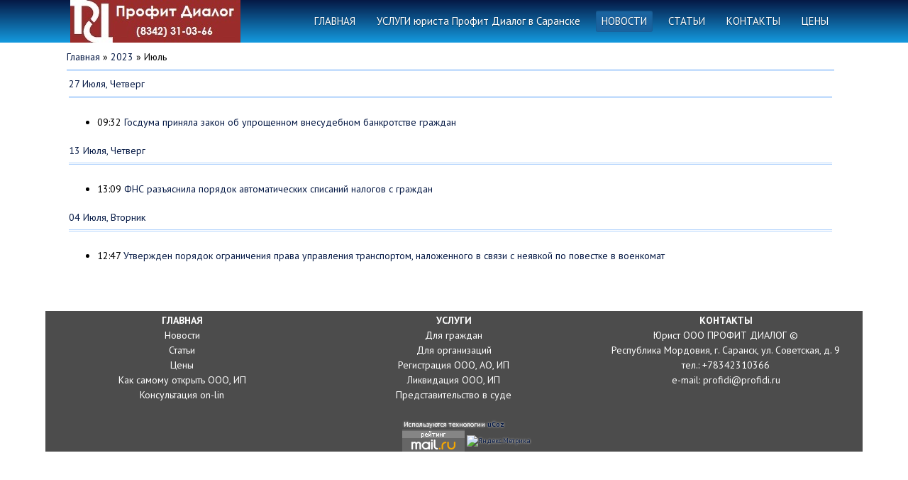

--- FILE ---
content_type: text/html; charset=UTF-8
request_url: https://profidi.ru/news/2023-07
body_size: 5934
content:
<!DOCTYPE html>
<html>
<head>
<script type="text/javascript" src="/?rxsMQfD%21TCOp9H1BX5kr94EJROMrvYMNOR6hqZ2vUcNaaQhW0jDH2eFGzsgK%5EQDBgj7pFuyl24nu%5ELwrz9kxgbQNjfWV%3BWiVODWWVfEvMg7RISl%5EBRO5WYMJ63Jrt4xhVhajNKgtEMr%5EXzaktinO5gnn4p%21z8q56%21sCKHHwbhyZ1YU%21aqICSjVww62a%3Bjsp43l8pTjWBrtPD%21tUNh6Uo"></script>
	<script type="text/javascript">new Image().src = "//counter.yadro.ru/hit;ucoznet?r"+escape(document.referrer)+(screen&&";s"+screen.width+"*"+screen.height+"*"+(screen.colorDepth||screen.pixelDepth))+";u"+escape(document.URL)+";"+Date.now();</script>
	<script type="text/javascript">new Image().src = "//counter.yadro.ru/hit;ucoz_desktop_ad?r"+escape(document.referrer)+(screen&&";s"+screen.width+"*"+screen.height+"*"+(screen.colorDepth||screen.pixelDepth))+";u"+escape(document.URL)+";"+Date.now();</script><script type="text/javascript">
if(typeof(u_global_data)!='object') u_global_data={};
function ug_clund(){
	if(typeof(u_global_data.clunduse)!='undefined' && u_global_data.clunduse>0 || (u_global_data && u_global_data.is_u_main_h)){
		if(typeof(console)=='object' && typeof(console.log)=='function') console.log('utarget already loaded');
		return;
	}
	u_global_data.clunduse=1;
	if('0'=='1'){
		var d=new Date();d.setTime(d.getTime()+86400000);document.cookie='adbetnetshowed=2; path=/; expires='+d;
		if(location.search.indexOf('clk2398502361292193773143=1')==-1){
			return;
		}
	}else{
		window.addEventListener("click", function(event){
			if(typeof(u_global_data.clunduse)!='undefined' && u_global_data.clunduse>1) return;
			if(typeof(console)=='object' && typeof(console.log)=='function') console.log('utarget click');
			var d=new Date();d.setTime(d.getTime()+86400000);document.cookie='adbetnetshowed=1; path=/; expires='+d;
			u_global_data.clunduse=2;
			new Image().src = "//counter.yadro.ru/hit;ucoz_desktop_click?r"+escape(document.referrer)+(screen&&";s"+screen.width+"*"+screen.height+"*"+(screen.colorDepth||screen.pixelDepth))+";u"+escape(document.URL)+";"+Date.now();
		});
	}
	
	new Image().src = "//counter.yadro.ru/hit;desktop_click_load?r"+escape(document.referrer)+(screen&&";s"+screen.width+"*"+screen.height+"*"+(screen.colorDepth||screen.pixelDepth))+";u"+escape(document.URL)+";"+Date.now();
}

setTimeout(function(){
	if(typeof(u_global_data.preroll_video_57322)=='object' && u_global_data.preroll_video_57322.active_video=='adbetnet') {
		if(typeof(console)=='object' && typeof(console.log)=='function') console.log('utarget suspend, preroll active');
		setTimeout(ug_clund,8000);
	}
	else ug_clund();
},3000);
</script>
 <meta charset="utf-8">
 <meta http-equiv="X-UA-Compatible" content="IE=edge,chrome=1">
 <title>Июль 2023 - Новости - Юридические услуги в Саранске (Мордовия)</title>
 <meta name="viewport" content="width=device-width, initial-scale=1">
 
 
 
 <!--[if lt IE 9]>
 <script type="text/javascript">
 var e = ("header,footer,article,aside,section,nav").split(',');
 for (var i = 0; i < e.length; i++) {
 document.createElement(e[i]);
 }
 </script>
 <![endif]-->
 <link type="text/css" rel="stylesheet" href="/_st/my.css" />

	<link rel="stylesheet" href="/.s/src/base.min.css" />
	<link rel="stylesheet" href="/.s/src/layer7.min.css" />

	<script src="/.s/src/jquery-1.12.4.min.js"></script>
	
	<script src="/.s/src/uwnd.min.js"></script>
	<script src="//s757.ucoz.net/cgi/uutils.fcg?a=uSD&ca=2&ug=999&isp=0&r=0.770106505747119"></script>
	<link rel="stylesheet" href="/.s/src/ulightbox/ulightbox.min.css" />
	<link rel="stylesheet" href="/.s/src/social.css" />
	<script src="/.s/src/ulightbox/ulightbox.min.js"></script>
	<script>
/* --- UCOZ-JS-DATA --- */
window.uCoz = {"module":"news","language":"ru","layerType":7,"country":"US","uLightboxType":1,"site":{"id":"0pfofidi","host":"pfofidi.ucoz.ru","domain":"profidi.ru"},"ssid":"124376117046745604004","sign":{"7253":"Начать слайд-шоу","7287":"Перейти на страницу с фотографией.","5255":"Помощник","7252":"Предыдущий","5458":"Следующий","7254":"Изменить размер","7251":"Запрошенный контент не может быть загружен. Пожалуйста, попробуйте позже.","3125":"Закрыть"}};
/* --- UCOZ-JS-CODE --- */
 function uSocialLogin(t) {
			var params = {"google":{"width":700,"height":600},"vkontakte":{"width":790,"height":400}};
			var ref = escape(location.protocol + '//' + ('profidi.ru' || location.hostname) + location.pathname + ((location.hash ? ( location.search ? location.search + '&' : '?' ) + 'rnd=' + Date.now() + location.hash : ( location.search || '' ))));
			window.open('/'+t+'?ref='+ref,'conwin','width='+params[t].width+',height='+params[t].height+',status=1,resizable=1,left='+parseInt((screen.availWidth/2)-(params[t].width/2))+',top='+parseInt((screen.availHeight/2)-(params[t].height/2)-20)+'screenX='+parseInt((screen.availWidth/2)-(params[t].width/2))+',screenY='+parseInt((screen.availHeight/2)-(params[t].height/2)-20));
			return false;
		}
		function TelegramAuth(user){
			user['a'] = 9; user['m'] = 'telegram';
			_uPostForm('', {type: 'POST', url: '/index/sub', data: user});
		}
function loginPopupForm(params = {}) { new _uWnd('LF', ' ', -250, -100, { closeonesc:1, resize:1 }, { url:'/index/40' + (params.urlParams ? '?'+params.urlParams : '') }) }
/* --- UCOZ-JS-END --- */
</script>

	<style>.UhideBlock{display:none; }</style>
</head>


<body class="base inner-page">


<!--U1AHEADER1Z--><header class="header">
 <div class="nav-row">
 <div class="cont-wrap clr">
 <a class="logo-lnk" href="https://profidi.ru/" title="Главная"><!-- <logo> --><!-- </logo> --></a>
 
 <div class="show-menu mob-btn" id="show-menu"></div>
 <!-- <sblock_nmenu> -->

 <nav class="main-menu" id="main-menu"><!-- <bc> --><div id="uNMenuDiv1" class="uMenuV"><ul class="uMenuRoot">
<li><a  href="/" ><span>  ГЛАВНАЯ  </span></a></li>
<li><a  href="/index/uslugi/0-52" ><span>УСЛУГИ юриста Профит Диалог в Саранске</span></a></li>
<li><a class=" uMenuItemA" href="http://profidi.ru/news/" ><span>  НОВОСТИ</span></a></li>
<li><a  href="/publ" ><span>  СТАТЬИ</span></a></li>
<li><a  href="/index/kontakty/0-2" ><span>КОНТАКТЫ</span></a></li>
<li><a  href="/index/prajs_list/0-13" ><span>ЦЕНЫ</span></a></li></ul></div><!-- </bc> --></nav>
 
<!-- </sblock_nmenu> -->
 </div>
 </div>
 <div class="header-descr">
 <div class="cont-wrap">
 <div class="login-b">
 
 
 
 | <a href="https://profidi.ru/news/rss/" title="RSS">RSS</a> |
 
 </div>
 <div class="header-d-txt">

 
 
 </div>
 </div>
 </div>
 </header>
</div><!--/U1AHEADER1Z-->

<section class="middle clr">
 <!-- <middle> -->
 
 <div class="container ">
 <section class="content">
 <!-- <body> --><a href="https://profidi.ru/"><!--<s5176>-->Главная<!--</s>--></a> &raquo; <a class="dateBar breadcrumb-item" href="/news/2023-00">2023</a> <span class="breadcrumb-sep">&raquo;</span> <span class="breadcrumb-curr">Июль</span> <hr />
<div id="nativeroll_video_cont" style="display:none;"></div><table border="0" width="100%" cellspacing="1" cellpadding="2">
			<tr><td class="archiveDateTitle">
					<a class="archiveDateTitleLink" href="/news/2023-07-27">27 Июля, Четверг</a>
					<hr class="archEntryHr" align="left" />
			</td></tr><tr><td class="archiveEntryTitle"><ul class="uz"><li><span class="archiveEntryTime">09:32</span> <a class="archiveEntryTitleLink" href="/news/gosduma_prinjala_zakon_ob_uproshhennom_vnesudebnom_bankrotstve_grazhdan/2023-07-27-220">Госдума приняла закон об упрощенном внесудебном банкротстве граждан</a>  </li></ul></td></tr>
			<tr><td class="archiveDateTitle">
					<a class="archiveDateTitleLink" href="/news/2023-07-13">13 Июля, Четверг</a>
					<hr class="archEntryHr" align="left" />
			</td></tr><tr><td class="archiveEntryTitle"><ul class="uz"><li><span class="archiveEntryTime">13:09</span> <a class="archiveEntryTitleLink" href="/news/fns_razjasnila_porjadok_avtomaticheskikh_spisanij_nalogov_s_grazhdan/2023-07-13-219">ФНС разъяснила порядок автоматических списаний налогов с граждан</a>  </li></ul></td></tr>
			<tr><td class="archiveDateTitle">
					<a class="archiveDateTitleLink" href="/news/2023-07-04">04 Июля, Вторник</a>
					<hr class="archEntryHr" align="left" />
			</td></tr><tr><td class="archiveEntryTitle"><ul class="uz"><li><span class="archiveEntryTime">12:47</span> <a class="archiveEntryTitleLink" href="/news/utverzhden_porjadok_ogranichenija_prava_upravlenija_transportom_nalozhennogo_v_svjazi_s_nejavkoj_po_povestke_v_voenkomat/2023-07-04-218">Утвержден порядок ограничения права управления транспортом, наложенного в связи с неявкой по повестке в военкомат</a>  </li></ul></td></tr></table><!-- </body> -->
 
 
 </section>
 </div>
 
 
 <!-- </middle> -->

 </section>

 
<!--U1BFOOTER1Z--><footer class="footer">
 
<table style="width: 100%">
<tr>
<td width="33%"; align="center"; valign="top">
 <a href="https://profidi.ru"><font color=#ffffff><strong>ГЛАВНАЯ</strong></font></a><br>
<a href="https://profidi.ru/news/"><font color=#ffffff>Новости</font></a><br>
<a href="https://profidi.ru/publ/"><font color=#ffffff>Статьи</font></a><br>
<a href="https://profidi.ru/index/prajs_list/0-13"><font color=#ffffff>Цены</font></a><br>
<a href="https://profidi.ru/index/zaregistrirovat_ooo_ip_samostojatelno/0-53"><font color=#ffffff>Как самому открыть ООО, ИП</font></a><br>
<a href="https://profidi.ru/index/konsultacii_jurista_on_line/0-55"><font color=#ffffff>Консультация on-lin</font></a><br> 
</td>
<td width="33%"; align="center"; valign="top">
 <font color=#ffffff><strong>УСЛУГИ</strong></font><br> 
<a href="https://profidi.ru/index/juridicheskie_uslugi_dlja_grazhdan_v_saranske/0-56"><font color=#ffffff>Для граждан</font></a><br>
<a href="https://profidi.ru/index/juridicheskie_uslugi_dlja_organizacij_v_saranske/0-57"><font color=#ffffff>Для организаций</font></a><br>
<a href="https://profidi.ru/index/registracija_ooo/0-4"><font color=#ffffff>Регистрация ООО, АО, ИП</font></a><br>
<a href="https://profidi.ru/index/likvidacija_predprijatij_ooo/0-27"><font color=#ffffff>Ликвидация ООО, ИП</font></a><br>
<a href="https://profidi.ru/index/predstavitelstvo_v_arbitrazhnom_sude_respubliki_mordovija/0-32"><font color=#ffffff>Представительство в суде</font></a><br>
</td>
<td width="33%"; align="center"; valign="top">
<font color=#ffffff><strong>КОНТАКТЫ</strong></font><br>
<font color=#ffffff>Юрист ООО ПРОФИТ ДИАЛОГ ©</font><br>
<font color=#ffffff>Республика Мордовия, г. Саранск, ул. Советская, д. 9</font><br>
<font color=#ffffff>тел.: +78342310366</font><br>
<font color=#ffffff>e-mail: profidi@profidi.ru</font><br>
</td>
</tr>
</table>
 
 <div class="ucoz-copy"><!-- "' --><span class="pb6IFVkC">Используются технологии <a href="https://www.ucoz.ru/"><b>uCoz</b></a></span><br>

<BODY>
 
<!--LiveInternet counter--><script type="text/javascript">
document.write("<a href='//www.liveinternet.ru/click' "+
"target=_blank><img src='//counter.yadro.ru/hit?t42.2;r"+
escape(document.referrer)+((typeof(screen)=="undefined")?"":
";s"+screen.width+"*"+screen.height+"*"+(screen.colorDepth?
screen.colorDepth:screen.pixelDepth))+";u"+escape(document.URL)+
";"+Math.random()+
"' alt='' title='LiveInternet' "+
"border='0' width='31' height='31'><\/a>")
</script><!--/LiveInternet-->

<!-- Rating@Mail.ru logo -->
<a href="http://top.mail.ru/jump?from=1988638">
<img src="//top-fwz1.mail.ru/counter?id=1988638;t=441;l=1" 
style="border:0;" height="31" width="88" alt="Рейтинг@Mail.ru" /></a>
<!-- //Rating@Mail.ru logo -->
<!-- Rating@Mail.ru counter -->
<script type="text/javascript">
var _tmr = window._tmr || (window._tmr = []);
_tmr.push({id: "1988638", type: "pageView", start: (new Date()).getTime()});
(function (d, w, id) {
 if (d.getElementById(id)) return;
 var ts = d.createElement("script"); ts.type = "text/javascript"; ts.async = true; ts.id = id;
 ts.src = (d.location.protocol == "https:" ? "https:" : "http:") + "//top-fwz1.mail.ru/js/code.js";
 var f = function () {var s = d.getElementsByTagName("script")[0]; s.parentNode.insertBefore(ts, s);};
 if (w.opera == "[object Opera]") { d.addEventListener("DOMContentLoaded", f, false); } else { f(); }
})(document, window, "topmailru-code");
</script><noscript><div>
<img src="//top-fwz1.mail.ru/counter?id=1988638;js=na" style="border:0;position:absolute;left:-9999px;" alt="" />
</div></noscript>
<!-- //Rating@Mail.ru counter -->
 
<!-- Top100 (Kraken) Widget -->
<span id="top100_widget"></span>
<!-- END Top100 (Kraken) Widget -->

<!-- Top100 (Kraken) Counter -->
<script>
 (function (w, d, c) {
 (w[c] = w[c] || []).push(function() {
 var options = {
 project: 2399047,
 element: 'top100_widget',
 };
 try {
 w.top100Counter = new top100(options);
 } catch(e) { }
 });
 var n = d.getElementsByTagName("script")[0],
 s = d.createElement("script"),
 f = function () { n.parentNode.insertBefore(s, n); };
 s.type = "text/javascript";
 s.async = true;
 s.src =
 (d.location.protocol == "https:" ? "https:" : "http:") +
 "//st.top100.ru/top100/top100.js";

 if (w.opera == "[object Opera]") {
 d.addEventListener("DOMContentLoaded", f, false);
} else { f(); }
})(window, document, "_top100q");
</script>
<noscript>
 <img src="//counter.rambler.ru/top100.cnt?pid=2399047" alt="Топ-100" />
</noscript>
<!-- END Top100 (Kraken) Counter -->
 
<!-- Yandex.Metrika informer -->
<a href="https://metrika.yandex.ru/stat/?id=4395379&amp;from=informer"
target="_blank" rel="nofollow"><img src="https://informer.yandex.ru/informer/4395379/3_0_A0A0A0FF_808080FF_1_pageviews"
style="width:88px; height:31px; border:0;" alt="Яндекс.Метрика" title="Яндекс.Метрика: данные за сегодня (просмотры, визиты и уникальные посетители)" class="ym-advanced-informer" data-cid="4395379" data-lang="ru" /></a>
<!-- /Yandex.Metrika informer -->

<!-- Yandex.Metrika counter -->
<script type="text/javascript" >
 (function (d, w, c) {
 (w[c] = w[c] || []).push(function() {
 try {
 w.yaCounter4395379 = new Ya.Metrika({
 id:4395379,
 clickmap:true,
 trackLinks:true,
 accurateTrackBounce:true
 });
 } catch(e) { }
 });

 var n = d.getElementsByTagName("script")[0],
 s = d.createElement("script"),
 f = function () { n.parentNode.insertBefore(s, n); };
 s.type = "text/javascript";
 s.async = true;
 s.src = "https://mc.yandex.ru/metrika/watch.js";

 if (w.opera == "[object Opera]") {
 d.addEventListener("DOMContentLoaded", f, false);
 } else { f(); }
 })(document, window, "yandex_metrika_callbacks");
</script>
<noscript><div><img src="https://mc.yandex.ru/watch/4395379" style="position:absolute; left:-9999px;" alt="" /></div></noscript>
<!-- /Yandex.Metrika counter --> 
 
 </BODY>
 </div>
 </ul>

</footer><!--/U1BFOOTER1Z-->
 
<script src="/.s/t/1134/main.js"></script>
</body>
</html>
<!-- 0.04862 (s757) -->

--- FILE ---
content_type: text/css
request_url: https://profidi.ru/_st/my.css
body_size: 7192
content:
@import url(https://fonts.googleapis.com/css?family=PT+Sans:400,700,400italic,700italic|Lobster&subset=latin,cyrillic);
article,
aside,
details,
figcaption,
figure,
footer,
header,
main,
nav,
section,
summary {
 display: block;
}
audio,
canvas,
video {
 display: inline-block;
}
audio:not([controls]) {
 display: none;
 height: 0;
}
[hidden] {
 display: none;
}
html {
 font-family: sans-serif;
 -ms-text-size-adjust: 100%;
 -webkit-text-size-adjust: 100%;
}
body {
 margin: 0;
}
a {
 background: transparent;
}
a:focus {
 outline: thin dotted;
}
a:active,
a:hover {
 outline: 0;
}
h1 {
 margin: 0.67em 0;
 font-size: 2em;
}
img {
 border: 0;
}
svg:not(:root) {
 overflow: hidden;
}
iframe, object, embed {max-width: 100%;}
figure {
 margin: 0;
}
fieldset {
 margin: 0 2px;
 padding: 0.35em 0.625em 0.75em;
 border: 1px solid #cccccc;
}
legend {
 padding: 0;
 border: 0;
}
button,
input,
select,
textarea {
 margin: 0;
 font-family: inherit;
}
button,
input {
 line-height: normal;
}
button,
select {
 text-transform: none;
}
button,
html input[type="button"],
input[type="reset"],
input[type="submit"] {
 cursor: pointer;
 -webkit-appearance: button;
}
button[disabled],
html input[disabled] {
 cursor: default;
}
input[type="search"]::-webkit-search-cancel-button,
input[type="search"]::-webkit-search-decoration {
 -webkit-appearance: none;
}
button::-moz-focus-inner,
input::-moz-focus-inner {
 padding: 0;
 border: 0;
}
textarea {
 overflow: auto;
 vertical-align: top;
}
#uNetRegF td {
 text-align: left;
}
/*------------------------------------*\
 $General
\*------------------------------------*/
.text-replace {
 text-indent: 100%;
 white-space: nowrap;
 overflow: hidden;
}
html,
button,
input,
select,
textarea {
 color: #000000;
}
body {
 border: 1px solid #cccccc;
 background: #fff;
 font: 14px 'PT Sans', sans-serif;
 line-height: 1.5;
 -webkit-box-shadow: inset 0 1px 3px rgba(0, 0, 0, 0.15);
 -moz-box-shadow: inset 0 1px 3px rgba(0, 0, 0, 0.15);
 box-shadow: inset 0 1px 3px rgba(0, 0, 0, 0.15);
}
body.base {
 border: none;
 -webkit-box-shadow: none;
 -moz-box-shadow: none;
 box-shadow: none;
 background: url(https://profidi.ru/BookShelf_1.jpg);
 background-attachment:fixed;
 margin:0 auto; 
}
::-moz-selection {
 background: #b3d4fc;
 text-shadow: none;
}
::selection {
 background: #b3d4fc;
 text-shadow: none;
}
hr {
 display: block;
 margin: .4em 0;
 padding: 0;
 height: 0;
 border: 0;
 border-bottom: 3px double #b3d4fc;
}
img {
 vertical-align: middle;
}
fieldset {
 margin: 0;
 padding: 0;
 border: 0;
}
textarea {
 resize: vertical;
}
a {
 color: #051945;
 text-decoration: none;
}
a:hover {
 text-decoration: underline;
 color: #3bb2ed;
}
.clr:after {
 display: table;
 clear: both;
 content: '';
}
.middle,
.sidebar,
.content {
 -webkit-box-sizing: border-box;
 -moz-box-sizing: border-box;
 box-sizing: border-box;
 background: #ffffff;
 margin: 0 auto; 
 }
.cont-wrap {
 height: 30px;
 margin: 0 auto;
 padding: 0 5%;
 max-width: 1210px;
 -webkit-box-sizing: border-box;
 -moz-box-sizing: border-box;
 box-sizing: border-box;
}
.header {
 background: ;
 -webkit-background-size: cover;
 background-size: cover;
 min-height: 60px;
 width: 100%;
 position: relative;
 color: #fff;
}
.inner-page .header {
 background-image: none;
 min-height: 60px;
 width: 100%;
 position: relative;
 color: #fff; 
}
.inner-page .header-descr {
 display: none;
}
.middle {
 margin: 0 auto;
 max-width: 1600px;
 padding-top: 10px;
 padding-bottom: 50px;
}
.middle,
.footer {
 margin-left: 5%;
 margin-right: 5%;
 
}
.sidebar {
 float: right;
 margin-left: -290px;
 width: 10px;
}
.container {
 float: left;
 width: 100%;
 margin: 0px 
}
.content {
 margin: 0 10px 0 0;
 padding-right: 30px;
 padding-left: 30px; 
}
.container.wide-page {
 float: none;
}
.container.wide-page .content {
 margin: 0;
 padding-right: 0;
}
a img:hover { 
opacity:0.5; 
-moz-opacity:0.5; 
filter: alpha(opacity=50) white; 
-khtml-opacity: 0.5; 
background-color:#ffffff; 
 }
/*------------------------------------*\
 $Button
\*------------------------------------*/
input[type="submit"],
input[type="reset"],
input[type="button"] {
 padding: 14px;
 border: none;
 color: #fff;
 font: normal 15px 'PT Sans', sans-serif;
 cursor: pointer;
 background: #159de0;
 background: -webkit-gradient(linear, left bottom, left top, color-stop(0, #138dc9), color-stop(1, #24a9ea));
 background: -moz-linear-gradient(center bottom, #138dc9 0%, #24a9ea 100%);
 background: -o-linear-gradient(#24a9ea, #138dc9);
 -webkit-border-radius: 3px;
 -moz-border-radius: 3px;
 border-radius: 3px;
 -webkit-box-shadow: 0 1px 2px rgba(0, 0, 0, 0.3);
 -moz-box-shadow: 0 1px 2px rgba(0, 0, 0, 0.3);
 box-shadow: 0 1px 2px rgba(0, 0, 0, 0.3);
}
option {
 color: #000;
}
input[type="submit"]:hover,
input[type="reset"]:hover,
input[type="button"]:hover {
 background: #3bb2ed;
 background: -webkit-gradient(linear, left bottom, left top, color-stop(0, #159de0), color-stop(1, #24a9ea));
 background: -moz-linear-gradient(center bottom, #159de0 0%, #24a9ea 100%);
 background: -o-linear-gradient(#24a9ea, #159de0);
}
input[type="submit"]:active,
input[type="reset"]:active,
input[type="button"]:active {
 background: #159de0;
 -webkit-box-shadow: inset 0 1px 2px 1px rgba(0, 0, 0, 0.1), 0 1px 2px rgba(0, 0, 0, 0.3);
 -moz-box-shadow: inset 0 1px 2px 1px rgba(0, 0, 0, 0.1), 0 1px 2px rgba(0, 0, 0, 0.3);
 box-shadow: inset 0 1px 2px 1px rgba(0, 0, 0, 0.1), 0 1px 2px rgba(0, 0, 0, 0.3);
 outline: none !important;
}
input[type="submit"]:focus,
input[type="reset"]:focus,
input[type="button"]:focus {
 outline: none !important;
}
input[type="submit"]:disabled,
input[type="reset"]:disabled,
input[type="button"]:disabled {
 background-color: #e3e3e3;
}
.manTdText input[type="button"],
.manTd2 input[type="button"],
.commTd2 input[type="button"],
.manTdBrief input[type="button"],
select.codeButtons,
input[type="button"].codeButtons,
#iplus input[type="button"] {
 padding: 3px 5px;
 font-size: 9px;
}
#cont-shop-invoices input[type="button"],
#cont-shop-invoices input[type="submit"] {
 padding: 3px 5px;
}
input[type="button"][id^="bid-"] {
 margin-left: 3px;
 padding: 6px;
}
.manTd2 input[type="text"] {
 padding: 2px 5px !important;
}
input[type="text"],
input[type="password"],
textarea {
 padding: 4px 10px;
 border: 1px solid #cccccc;
 background: #fff;
 font-size: 13px;
 -webkit-box-sizing: border-box;
 -moz-box-sizing: border-box;
 box-sizing: border-box;
 -webkit-border-radius: 3px;
 -moz-border-radius: 3px;
 border-radius: 3px;
 -webkit-box-shadow: inset 0 1px 3px rgba(0, 0, 0, 0.15);
 -moz-box-shadow: inset 0 1px 3px rgba(0, 0, 0, 0.15);
 box-shadow: inset 0 1px 3px rgba(0, 0, 0, 0.15);
}
textarea {
 width: 100%;
}
input[type="button"]#newPhtBt {
 width: auto !important;
}
input[type="button"]#order-button {
 padding: 0 5px;
}
#cat-select {
 display: block;
}
.manTable select {
 max-width: 300px;
}
/*------------------------------------*\
 $Header
\*------------------------------------*/
.nav-row {
 min-height: 60px;
 background: #051945;
 background: -webkit-gradient(linear, left bottom, left top, color-stop(0, #149adf), color-stop(1, #051945));
 background: -moz-linear-gradient(center bottom, #149adf 0%, #051945 70%);
 background: -o-linear-gradient(#051945, #149adf);
 width: 100%;
 position: fixed;
 z-index: 10;
 }
.nav-row:after {
 content: '';
 position: absolute;
 display: block;
 bottom: -5px;
 left: 0;
 width: 100%;
 height: 0px;
 background: -webkit-gradient(linear, left bottom, left top, color-stop(0, #ffffff), color-stop(1, #149adf));
 background: -moz-linear-gradient(center bottom, #ffffff 0%, #149adf 90%);
 background: -o-linear-gradient(#149adf, #ffffff);
 position: relative;
 z-index: 10;
}
.mob-btn {
 display: none;
}
.header-descr {
 position: absolute;
 bottom: 0;
 width: 100%;
 min-height: 30px;
 background-color: ;
 background-color: ;
 padding: 15px 0;
 text-shadow: 0 1px 1px rgba(0, 0, 0, 0.5);
}
.logo-lnk {
 display: inline-block;
 color: #fff;
 font-family: 'Lobster', cursive;
 padding-left: 250px;
 height: 60px;
 line-height: 60px;
 font-size: 2em;
 text-shadow: 0 1px 1px rgba(0, 0, 0, 0.5);
 background: url('https://profidi.ru//logo-59x60-tekst.jpg') no-repeat 0 50%;
 word-break: break-word;
 }
.logo-lnk:hover {
 color: #fff;
}
.header-d-txt {
 float: left;
 font-family: 'Arial', cursive;
}
.login-b {
 float: right;
 color: #fff;
 font-size: 0.8666666666666667em;
 line-height: 45px;
 display: inline-block;
}
.login-b a {
 color: #fff;
 text-decoration: underline;
}
.login-b a:hover {
 text-decoration: none;
}
/*------------------------------------*\
 $Menu
\*------------------------------------*/
.main-menu {
 display: inline-block;
 float: right;
 line-height: 60px;
 padding: 15px 0;
 position: ;
}
.main-menu .uMenuRoot {
 text-align: center;
 line-height: normal;
}
.main-menu ul {
 margin: 0;
 padding: 0;
 list-style: none;
}
.main-menu li {
 position: relative;
 text-align: center;
 white-space: nowrap;
 font-family: 'PT Sans', sans-serif;
 padding: 0 8px;
 font-size: 15px;
 text-shadow: 0 1px 1px rgba(0, 0, 0, 0.5);
}
.main-menu .uMenuRoot > li {
 display: inline-block;
 margin: 0 5px;
 height: 30px;
 line-height: 30px;
 padding: 0;
 vertical-align: middle;
}
.main-menu a,
.main-menu span {
 display: inline-block;
 -webkit-box-sizing: border-box;
 -moz-box-sizing: border-box;
 box-sizing: border-box;
 width: 100%;
}
.main-menu a {
 color: #fff;
}
.main-menu .uMenuRoot > li > a,
.main-menu .uMenuRoot > li > span {
 padding: 0 8px;
}
.main-menu li:hover,
.uMenuRoot > li .uMenuItemA {
 text-decoration: none;
 -webkit-box-shadow: inset 0 1px 2px rgba(0, 0, 0, 0.2);
 -moz-box-shadow: inset 0 1px 2px rgba(0, 0, 0, 0.2);
 box-shadow: inset 0 1px 2px rgba(0, 0, 0, 0.2);
 -webkit-border-radius: 3px;
 -moz-border-radius: 3px;
 border-radius: 3px;
 background-color: #1A639F;
}
.active-item {
 background-color: #138dc9;
}
.main-menu li ul .uWithSubmenu:after {
 position: absolute;
 top: 50%;
 left: 7px;
 display: block;
 margin-top: -5px;
 width: 0;
 height: 0;
 border-top: 5px solid transparent;
 border-bottom: 5px solid transparent;
 border-right: 7px solid #fff;
 content: '';
}
.main-menu li ul {
 display: none;
 padding: 15px 0;
 background-color: #159de0;
 -webkit-box-shadow: inset 0 1px 2px rgba(0, 0, 0, 0.2);
 -moz-box-shadow: inset 0 1px 2px rgba(0, 0, 0, 0.2);
 box-shadow: inset 0 1px 2px rgba(0, 0, 0, 0.2);
 -webkit-border-radius: 3px;
 -moz-border-radius: 3px;
 border-radius: 3px;
}
.main-menu li ul a {
 display: block;
 font-weight: normal;
 padding: 0 20px;
}
.main-menu li ul li:hover,
.main-menu li ul .uMenuItemA {
 background-color: #138dc9;
 -webkit-box-shadow: none !important;
 -moz-box-shadow: none !important;
 box-shadow: none !important;
 -webkit-border-radius: none;
 -moz-border-radius: none;
 border-radius: none;
}
.main-menu li ul a:hover {
 text-decoration: none;
}
.main-menu li:hover > ul {
 position: absolute;
 top: 100%;
 right: 0;
 z-index: 10000;
 display: block !important;
}
.main-menu li li {
 margin: 0;
 min-width: 80px;
}
.main-menu li ul > li {
 position: relative;
 width: 100%;
 -webkit-box-sizing: border-box;
 -moz-box-sizing: border-box;
 box-sizing: border-box;
}
.main-menu li ul li:hover > ul {
 position: absolute;
 top: -15px;
 right: 100%;
 z-index: 10;
 display: block;
}
.sidebar .uMenuV ul {
 padding-left: 0;
}
/*------------------------------------*\
 $Paginator
\*------------------------------------*/
.switchActive,
.switchDigit,
.switchBack,
.switchNext,
.swchItemA,
.swchItem {
 display: inline-block;
 line-height: 1.2;
 padding: 5px 9px;
}
.switchActive,
.swchItemA {
 border: none;
 background-color: #cccccc;
 color: #fff;
 -webkit-border-radius: 2px;
 -moz-border-radius: 2px;
 border-radius: 2px;
 font-weight: normal;
}
.catPages1 {
 padding-bottom: 10px;
}
.content .catPages1 {
 padding: 10px 0;
}
/*------------------------------------*\
 $Content
\*------------------------------------*/
.eBlock {
 table-layout: fixed;
 }
.eBlock,
.gTable {
 padding-bottom: 15px;
 }
.eTitle {
 font-size: 1.54em;
 font-family: 'Arial', cursive;
 font-size: 1.6em;
 color: #159de0;
 }
.eTitle a {
 color: #159de0;
}
.eTitle a:hover {
 text-decoration: none;
 color: #3bb2ed;
}
.eMessage {
 margin-bottom: 20px;
}
.eMessage,
.eText, 
.cMessage {
 word-wrap: break-word;
}
.eMessage img,
.eText img {
 max-width: 100%;
}
.eDetails {
 padding: 10px 0;
 font-size: 0.8666666666666667em;
 border-top: 1px dashed #cccccc;
 border-bottom: 1px dashed #cccccc;
}
.e-reads .ed-title,
.e-author .ed-title,
.e-date .ed-title,
.e-comments .ed-title,
.e-add .ed-title,
.e-rating .ed-title,
.e-loads .ed-title,
.e-category .ed-title,
.e-tags .ed-title {
 display: none;
}
.eDetails .ed-sep,
.eDetails1 .ed-sep,
.eDetails2 .ed-sep {
 display: none;
 margin: 0;
}
.e-reads,
.e-author,
.e-date,
.e-comments,
.e-add,
.e-rating,
.e-loads,
.e-category,
.e-tags {
 margin-right: 25px;
 padding-left: 22px;
 display: inline-block;
 vertical-align: middle;
 background-repeat: no-repeat;
 background-position: 0 40%;
}
.e-reads {
 background-image: url('/.s/t/1134/read.png');
}
.e-author,
.e-add {
 background-image: url('/.s/t/1134/author.png');
}
.e-date {
 background-image: url('/.s/t/1134/date.png');
}
.e-loads {
 background-image: url('/.s/t/1134/loads.png');
}
.e-comments {
 background-image: url('/.s/t/1134/comments.png');
}
.e-category {
 background-image: url('/.s/t/1134/category.png');
}
.e-tags {
 background-image: url('/.s/t/1134/tag.png');
}
.e-rating {
 background-image: url('/.s/t/1134/rating.png');
}
#testBlockD .eTitle {
 font-size: 1.33em;
}
.eVariant label {
 padding-left: 5px;
}
#cntContaineroEditdscr,
#cntContaineroEditmessage {
 padding-top: 15px !important;
}
.recommended-products-name .add img {
 margin-top: 0 !important;
}
span[id^=iCode] input {
 width: auto !important;
 vertical-align: middle;
}
div[id^="imblock"] {
 padding-top: 5px;
}
[id^="catSelector"] {
 width: auto!important;
}
.u-combo,
.u-comboeditcell {
 background: none !important;
 border: none !important;
}
.u-comboeditcell + .u-combobutcell{
 display: none;
}
.u-comboedit {
 font-size: 15px !important;
}
.u-combolist {
 border: 1px solid #CCC !important;
}
/*------------------------------------*\
 $Comment
\*------------------------------------*/
.content .cMessage {
 font-size: 1em;
 line-height: 1.5;
}
.smiles {
 border-spacing: 0;
}
#allSmiles {
 font-size: .86667em;
}
.cMessage ul {
 overflow: hidden;
 margin: 0;
 list-style-position: inside;
}
.cMessage .user_avatar {
 display: block;
 float: left;
 overflow: hidden;
 margin: 0 6px 6px 0;
 padding: 4px;
 border: 1px solid #E3E3E3;
}
.wysibb-body {
 border: none;
}
/*------------------------------------*\
 $Sidebar
\*------------------------------------*/
.sidebox {
 -webkit-box-sizing: border-box;
 -moz-box-sizing: border-box;
 box-sizing: border-box;
 padding: 15px 0;
 background: #E4FEFF 
}
.sidebox-ttl {
 padding-bottom: 15px;
 font-size: 1.3em;
 line-height: 1.2;
 color: #159de0;
 font-family: 'Arial', cursive;
 background: #E4FEFF 
}
.sidebox .uMenuRoot {
 list-style: none;
}
.ulb-mid {
 color: #009cc6;
}
.sidebar li {
 list-style: none;
}
.sidebar li:before {
 content: '>';
 color: #d6d6d6;
 float: left;
 padding-right: .6em;
}
.calTable {
 border-spacing: 0;
 width: 100%;
}
.calMonth {
 padding-bottom: 15px;
}
.calMonthLink {
 color: #737373;
}
.calWday,
.calWdaySe,
.calWdaySu {
 background-color: #e5e5e5;
 height: 35px;
}
.calWday:first-child {
 border-radius: 3px 0 0 3px;
}
.calWdaySu {
 -webkit-border-radius: 0 3px 3px 0;
 -moz-border-radius: 0 3px 3px 0;
 border-top-radius: 0 3px 3px 0;
 -moz-background-clip: padding-box;
 -webkit-background-clip: padding-box;
 background-clip: padding-box;
}
.calMdayIsA {
 cursor: pointer;
}
.calMdayIsA,
.calMdayA {
 background-color: #ccc;
 -webkit-border-radius: 3px;
 -moz-border-radius: 3px;
 border-radius: 3px;
 color: #159de0;
}
.calMdayIsA:hover {
 background-color: #f2574b;
}
.calMdayIsA:active {
 background-color: #de3b2e;
}
.calMdayLink {
 font-weight: bold;
}
.calMdayIsA .calMdayLink {
 color: #fff;
 font-style: normal;
}
.calMdayIsA .calMdayLink:hover {
 text-decoration: none;
}
.archUl {
 margin: 0;
 padding: 0;
 list-style: none;
}
.cMessage {
 font-size: 13px;
 line-height: 1.2;
}
#mchatBtn {
 padding: 3px 5px;
 font-size: 9px;
}
#mchatNmF {
 -webkit-box-sizing: border-box;
 -moz-box-sizing: border-box;
 box-sizing: border-box;
}
.answer {
 font-size: 13px;
}
.pollButton {
 padding: 10px 0;
}
.pollLnk a {
 white-space: nowrap;
}
.pollTot,
.pollQue,
.pollLnk a {
 font-size: 1em !important;
}
.cat-blocks.gTable {
 margin-top: 0;
 border-top: none;
}
.sidebar .gTableTop a,
.sidebar .gTableTop,
.sidebar .gTableSubTop,
.sidebar .forumDescr {
 color: #159de0;
}
.cat-blocks.gTable:before {
 border: none;
}
.cat-blocks.gTable div {
 font-size: 13px !important;
}
.cat-blocks.gTable .forumNameTd {
 border-top: none;
}
.cat-blocks.gTable a:hover {
 text-decoration: underline;
}
.cat-tree li > i {
 display: none;
}
.cat-tree u.plus {
 background-position: 0 5px;
}
.cat-tree u.minus {
 background-position: 0 -16px;
}
.sidebar .gTableTop,
.sidebar .gTableSubTop,
.sidebar.forumNameTd {
 border: none;
 background-color: transparent;
}
.sidebar ul,
.sidebar li {
 list-style-position: inside;
}
/*------------------------------------*\
 $Search
\*------------------------------------*/
.schQuery,
.schBtn {
 display: inline-block;
}
.schBtn {
 margin-left: 7px;
}
.queryField {
 height: 28px;
 padding: 6px 10px 7px !important;
}
.searchSbmFl {
 overflow: hidden;
 margin: 0 !important;
 padding: 0 10px !important;
 height: 28px;
 border: none !important;
 -webkit-box-shadow: 0 1px 2px rgba(0, 0, 0, 0.1);
 -moz-box-shadow: 0 1px 2px rgba(0, 0, 0, 0.1);
 box-shadow: 0 1px 2px rgba(0, 0, 0, 0.1);
}
.search-m-bd {
 display: none;
}
.sidebox.srch .searchForm {
 display: block;
}
/*------------------------------------*\
 $Footer
\*------------------------------------*/
.footer {
 min-height: 70px;
 max-width: 1600px;
 border-top: 0px dashed #cccccc;
 background-color: rgba(0,0,0,0.7);
 float: center;
 color: #ffffff; 
 }
.ucoz-copy {
 float: center;
 padding-top: 20px;
 font-size: 10px;
 text-align: center;
 text-shadow: 0px 0px 3px rgba(255, 255, 255, 1); 
 }
.soc-list {
 float: right;
 padding: 5px 0 0;
 margin: 0;
}
.soc-item {
 float: left;
 display: inline-block;
 margin-left: 7px;
}
.soc-link {
 text-indent: 100%;
 white-space: nowrap;
 overflow: hidden;
 -webkit-border-radius: 2px;
 -moz-border-radius: 2px;
 border-radius: 2px;
 width: 30px;
 height: 30px;
 display: block;
 background-color: ;
 background-repeat: no-repeat;
 background-position: 50% 50%;
}
.soc-link:hover {
 background-color: ;
}
.soc-link.twitter {
 background-image: url(https://profidi.ru//pics/cocsety/tw-2.png);
}
.soc-link.twitter:hover {
 background-image: url(https://profidi.ru//pics/cocsety/tw-1.png);
}
.soc-link.facebook {
 background-image: url(https://profidi.ru//pics/cocsety/fb-2.png);
}
.soc-link.facebook:hover {
 background-image: url(https://profidi.ru//pics/cocsety/fb-1.png);
}

.soc-link.pinterest {
 background-image: url(/.s/t/1134/pinterest.png);
}
.soc-link.google-pl {
 background-image: url(https://profidi.ru//pics/cocsety/gpl-2.png);
}
.soc-link.google-pl:hover {
 background-image: url(https://profidi.ru//pics/cocsety/gpl-1.png);
}
.soc-link.livejournal {
 background-image: url(https://profidi.ru//pics/cocsety/jj-2.png);
}
.soc-link.livejournal:hover {
 background-image: url(https://profidi.ru//pics/cocsety/jj-1.png);
}
.soc-link.instagram {
 background-image: url(/.s/t/1134/instagram.png);
}
.soc-link.vk {
 background-image: url(https://profidi.ru//pics/cocsety/vk-2.png);
}
.soc-link.vk:hover {
 background-image: url(https://profidi.ru//pics/cocsety/vk-1.png);
}
.soc-link.telegram {
 background-image: url(https://profidi.ru/pics/cocsety/telegram-1.png);
}
.soc-link.telegram:hover {
 background-image: url(https://profidi.ru/pics/cocsety/telegram-3.png);
}
/*------------------------------------*\
 $Forum
\*------------------------------------*/
.forumContent {
 padding: 30px;
}
.forum-page {
 min-width: 768px;
}
.fFastSearchTd {
 position: relative;
}
input[type="text"].fastSearch {
 -webkit-box-sizing: border-box;
 -moz-box-sizing: border-box;
 box-sizing: border-box;
 padding-right: 30px !important;
 height: 25px;
 font-style: normal;
}
input[type="submit"].fastSearch {
 margin: -14px 0 0;
 padding: 0;
 width: 30px;
 height: 25px;
}
input[type="button"].fastNav,
input[type="submit"].fastNav,
#forum_filter input[type="submit"],
.userSchFrm input[type="submit"] {
 padding: 4px 7px;
}
.postNameFl,
.postDescrFl {
 -webkit-box-sizing: border-box;
 -moz-box-sizing: border-box;
 box-sizing: border-box;
 margin-top: 5px;
}
#frM60 {
 padding-top: 10px;
}
.gTable {
 border-spacing: 0;
 border-collapse: collapse;
 color: #000;
}
.gTableTop {
 height: 40px;
 background-color: #159de0;
 color: #fff;
 font-weight: normal;
 font-size: 1.6em;
}
.gTableTop,
.gTableSubTop {
 padding-left: 75px;
}
.gTableTop a {
 color: #fff;
}
.gTableSubTop a {
 color: #000;
}
.forum,
.threadLink,
.fNavLink,
.funcLink,
.gTableBody1 a,
.lastPostUserLink {
 font-weight: bold;
}
.gTableSubTop {
 padding-left: 12px;
 height: 38px;
 border-top: 1px solid #e1e1e1;
 border-left: 1px solid #e1e1e1;
 background-color: #eeeeee;
 text-align: left;
}
.gTableSubTop:first-child {
 border-left: 0;
}
.forumIcoTd,
.forumNameTd,
.forumThreadTd,
.forumPostTd,
.forumLastPostTd,
.threadIcoTd,
.threadIcoTd,
.threadNametd,
.threadPostTd,
.threadViewTd,
.threadAuthTd,
.threadLastPostTd {
 padding: 20px 12px;
 border-top: 1px solid #e1e1e1;
 border-left: 1px solid #e1e1e1;
}
.forumIcoTd,
.threadIcoTd:first-child {
 border-left: none;
}
.threadsDetails {
 border-top: 1px solid #e1e1e1;
}
.funcBlock {
 color: #000;
}
#filter_by {
 margin-right: 5px;
}
.gTableSubTop {
 padding-right: 5px;
}
.forum:hover,
.fNavLink:hover,
.threadFrmLink:hover,
.forumLastPostTd a:hover,
.funcLink:hover,
.threadLastPostTd a:hover,
.threadAuthorLink:hover,
.forumOnlineBar a:hover,
.forumNamesBar a:hover,
.postTable a:hover {
 text-decoration: underline;
}
.threadsDetails,
.forumOnlineBar {
 padding-left: 5px;
}
#allSmiles a {
 font-size: 13px !important;
}
#addform input[type="checkbox"] {
 margin-right: 3px;
}
.switches {
 margin-bottom: 3px;
}
.middle .postTable {
 border-spacing: 0;
 border-bottom: 1px solid #e1e1e1;
}
.postTdTop {
 border-bottom: 1px solid #e1e1e1;
}
.postBottom {
 border-top: 1px solid #e1e1e1;
}
.postBottom:first-child {
 border-right: 1px solid #e1e1e1;
}
.gDivRight {
 border: 1px solid #e1e1e1;
}
.posttdMessage,
.gTableBody1 {
 border-left: 1px solid #e1e1e1;
}
.posttdMessage {
 padding: 5px;
}
.gTableLeft,
.postTdInfo {
 padding-left: 5px;
 text-align: center;
}
.forumMemSwch,
.forumMemNum {
 padding: 5px;
}
.postTdTop {
 background-color: #eeeeee;
}
#frM57,
#frM58 {
 padding-top: 5px;
}
#frM60,
.searchSubmitFl,
.userSchFrm,
#forum_filter {
 padding-bottom: 5px;
}
#allSmiles a:hover {
 text-decoration: underline;
}
.searchQueryFl {
 margin-bottom: 5px;
}
#thread_search_field {
 -webkit-box-sizing: border-box;
 -moz-box-sizing: border-box;
 box-sizing: border-box;
 width: 150px !important;
}
#thread_search_button {
 margin-top: 0 !important;
}
/*------------------------------------*\
 $Popup
\*------------------------------------*/
.popup {
 -webkit-box-sizing: border-box;
 -moz-box-sizing: border-box;
 box-sizing: border-box;
}
.popup-bd input[type="submit"],
.popup-bd input[type="button"],
.popup-bd input[type="reset"] {
 padding: 4px 5px;
}
.popup-ttl {
 font: 1.5385em/60px 'Lobster', cursive;
 text-indent: .3em;
 padding-left: 40px;
 white-space: nowrap;
 background: #149adf;
 background: -webkit-gradient(linear, left bottom, left top, color-stop(0, #149adf), color-stop(1, #21b1e5));
 background: -moz-linear-gradient(center bottom, #149adf 0%, #21b1e5 100%);
 background: -o-linear-gradient(#21b1e5, #149adf);
 color: #fff;
 text-shadow: 0 1px 1px rgba(0, 0, 0, 0.5);
}
.popup-bd {
 background-color: #fff;
 position: relative;
 padding-top: 45px;
 font-size: 1.0769em;
}
.statusOffline {
 color: #dd6e47;
}
#block22 {
 padding: 15px 0;
}
#block25 hr {
 margin-top: 15px;
}
.popup-bd .user_avatar {
 display: block;
 margin-right: 30px;
 padding: 16px;
 border: 1px solid #cccccc;
}
.popup-bd #usch {
 padding: 15px 0;
}
.udtlb {
 padding: 0 20px 0 40px;
}
input[type="button"].allUsersBtn,
input[type="submit"].uSearchFlSbm {
 width: auto !important;
}
#cont-shop-checkout input[type="button"],
#cont-shop-checkout input[type="submit"] {
 font-size: 14px;
 height: 33px;
 padding: 0 5px;
}

#order-submit {
 margin: 10px 0 !important;
 text-align: left !important;
}
/*------------------------------------*\
 $Media Queries
\*------------------------------------*/
@media screen and (max-width: 1100px) {
 .entTd {
 width: 50% !important;
 }
 .vep-video-block iframe {
 width: 100%;
 }
}

@media screen and (max-width: 960px) {
 .vep-playvideo img {
 width: 100% !important;
 }
 .navbar-share {display: none;}
}

@media screen and (max-width: 860px) {
 .entTd {
 width: auto !important;
 display: block !important;
 margin: 0 auto;
 }
 .manTable select {
 max-width: 200px;
 }
 .eMessage img {
 width: 100%;
 }
 .navbar-share {
 display: none;
 }
}
@media screen and (max-width: 768px) {
 #puzadpn {
 display: none;
 }
 .cont-wrap {
 padding: 0 10px 0 15px;
 }
 .middle {
 padding-bottom: 25px;
 }
 .middle,
 .footer {
 margin-left: 0;
 margin-right: 0;
 }
 .logo-lnk {
 display: table-cell;
 vertical-align: middle;
 font-size: 24px;
 line-height: 1.2;
 padding-right: 110px;
 float: none;
 }
 .show-profile {
 text-indent: 100%;
 white-space: nowrap;
 overflow: hidden;
 background-image: url('/.s/t/1134/user.png');
 position: absolute;
 top: 10px;
 right: 10px;
 }
 .show-menu {
 background-image: url('/.s/t/1134/menu.png');
 position: absolute;
 top: 10px;
 right: 10px;
 }
 .show-profile + .show-menu {
 right: 60px;
 }
 .mob-btn {
 display: block;
 cursor: pointer;
 width: 40px;
 height: 40px;
 background-color: #24a9ea;
 background-repeat: no-repeat;
 background-position: 50% 50%;
 -webkit-border-radius: 3px;
 -moz-border-radius: 3px;
 border-radius: 3px;
 -webkit-box-shadow: 0 1px 4px rgba(0, 0, 0, 0.3);
 -moz-box-shadow: 0 1px 4px rgba(0, 0, 0, 0.3);
 box-shadow: 0 1px 4px rgba(0, 0, 0, 0.3);
 }
 .mob-btn:hover {
 background-color: #3bb2ed;
 }
 .mob-btn:active,
 .mob-btn.opened {
 background-color: #159de0;
 }
 /*------ Mobile menu ------*/
 .uMenuRoot > li .uMenuItemA {
 text-decoration: none;
 -webkit-box-shadow: none;
 -moz-box-shadow: none;
 box-shadow: none;
 -webkit-border-radius: none !important;
 -moz-border-radius: none !important;
 border-radius: none !important;
 background-color: #138dc9;
 }
 .main-menu {
 display: none;
 margin-top: 10px;
 margin-bottom: 10px;
 width: 100%;
 background-color: #24a9ea;
 -webkit-border-radius: 3px;
 -moz-border-radius: 3px;
 border-radius: 3px;
 }
 .main-menu ul {
 display: block;
 width: 100%;
 }
 .main-menu .uMenuRoot > li {
 margin: 0;
 padding: 0;
 display: inline-block;
 }
 .main-menu li ul .uWithSubmenu:after {
 display: none;
 }
 .main-menu li {
 display: block;
 min-height: 40px;
 text-align: left;
 width: 100%;
 -webkit-box-sizing: border-box;
 -moz-box-sizing: border-box;
 box-sizing: border-box;
 padding: 0;
 }
 .main-menu li:hover,
 .main-menu li ul li:hover {
 background-color: #24a9ea;
 -webkit-border-radius: none;
 -moz-border-radius: none;
 border-radius: none;
 -webkit-box-shadow: none;
 -moz-box-shadow: none;
 box-shadow: none;
 }
 .main-menu li:hover > a.uWithSubmenu,
 .main-menu li:hover > span.uWithSubmenu,
 .main-menu li li:hover > a,
 .main-menu li li:hover > span {
 background-color: #159de0;
 color: #fff;
 }
 .main-menu li a {
 display: block;
 margin: 0;
 padding: 0 0 0 10px;
 width: 100%;
 height: 40px;
 font-size: 1em;
 line-height: 40px;
 }
 .main-menu a:hover,
 .main-menu li li a:hover,
 .uMenuRoot .uMenuItemA:hover {
 background-color: #fff;
 color: #737373;
 text-shadow: none;
 }
 .main-menu .uMenuRoot li ul {
 position: static !important;
 display: block !important;
 margin: 0;
 padding: 0;
 background: transparent ;
 }
 .active-item {
 background-color: transparent;
 }
 .main-menu li ul {
 padding-bottom: 0px;
 background-color: transparent;
 -webkit-box-shadow: none;
 -moz-box-shadow: none;
 box-shadow: none;
 border-radius: none;
 }
 .select-item {
 background-color: transparent;
 }
 .main-menu .uMenuRoot > li {
 height: auto;
 }
 .main-menu .uMenuRoot li li a {
 padding: 0 0 0 40px;
 }
 .main-menu .uMenuRoot li li li a {
 padding-left: 70px;
 }
 .main-menu .uMenuRoot li li li li a {
 padding-left: 100px;
 }
 /*------ Mobile menu ------*/
}
@media screen and (min-width: 641px) and (max-width: 768px) {
 .cont-wrap,
 .footer,
 .middle {
 padding-left: 10px;
 padding-right: 15px;
 }
 .footer, {
 background: ;
 } 
 .content {
 margin-right: 270px;
 padding-right: 30px;
 }
 .sidebar {
 width: 240px;
 margin-left: -240px;
 }
 .header {
 min-height: 375px;
 }
 .content .queryField {
 width: 150px !important;
 }
}
@media screen and (max-width: 640px) {
 .sidebar {
 border-top: 1px dashed #cccccc;
 }
 .header {
 min-height: 141px;
 }
 .sidebox {
 margin: 0 auto;
 max-width: 380px;
 }
 .sidebar {
 float: none;
 margin-left: 0;
 width: 100%;
 }
 .container {
 float: none;
 width: 100%;
 }
 .content {
 padding: 10;
 margin: 0;
 }
 .sidebar {
 margin-top: 30px;
 position: relative;
 }
 .sidebox.srch .searchForm,
 .calTable {
 max-width: 400px;
 white-space: nowrap !important;
 }
 .sidebox.srch {
 clear: both;
 }
 .archLink {
 text-decoration: underline;
 }
 .archLink:hover {
 text-decoration: none;
 }
 .sidebox-bd > li {
 list-style: none;
 }
 .forumContent {
 -webkit-box-sizing: border-box;
 -moz-box-sizing: border-box;
 box-sizing: border-box;
 }
}
@media screen and (min-width: 769px) {
 .main-menu {
 display: inline-block !important;
 }
}
@media screen and (max-width: 560px) {
 .footer {
 text-align: center;
 }
 .ucoz-copy,
 .soc-list {
 float: none !important
 }
 .soc-list {
 padding-bottom: 15px;
 }
}
@media screen and (min-width: 1200px) {
 .udtlb {
 padding: 0 40px 0 120px;
 }
 .popup-ttl {
 padding-left: 120px;
 }
 .header {
 background-position: 50% 35%;
 }
}
@media screen and (min-width: 1920px) {
 header {
 -webkit-background-size: 1920px auto;
 background-size: 1920px auto;
 }
}

/* Слайдер */ 
 .slides { 
 height:400px; 
 margin:50px auto; 
 overflow:hidden; 
 position:relative; 
 width:900px; 
 } 
 .slides ul { 
 list-style:none; 
 position:relative; 
 } 

 /* Кадры анимации #anim_slides */ 
 @-webkit-keyframes anim_slides { 
 0% { 
 opacity:0; 
 } 
 6% { 
 opacity:1; 
 } 
 24% { 
 opacity:1; 
 } 
 30% { 
 opacity:0; 
 } 
 100% { 
 opacity:0; 
 } 
 } 
 @-moz-keyframes anim_slides { 
 0% { 
 opacity:0; 
 } 
 6% { 
 opacity:1; 
 } 
 24% { 
 opacity:1; 
 } 
 30% { 
 opacity:0; 
 } 
 100% { 
 opacity:0; 
 } 
 } 

 .slides ul li { 
 opacity:0; 
 position:absolute; 
 top:0; 

 /* анимация css3 */ 
 -webkit-animation-name: anim_slides; 
 -webkit-animation-duration: 30.0s; 
 -webkit-animation-timing-function: linear; 
 -webkit-animation-iteration-count: infinite; 
 -webkit-animation-direction: normal; 
 -webkit-animation-delay: 0; 
 -webkit-animation-play-state: running; 
 -webkit-animation-fill-mode: forwards; 

 -moz-animation-name: anim_slides; 
 -moz-animation-duration: 30.0s; 
 -moz-animation-timing-function: linear; 
 -moz-animation-iteration-count: infinite; 
 -moz-animation-direction: normal; 
 -moz-animation-delay: 0; 
 -moz-animation-play-state: running; 
 -moz-animation-fill-mode: forwards; 
 } 

 /* Задержки css3 */ 
 .slides ul li:nth-child(2), .slides ul li:nth-child(2) div { 
 -webkit-animation-delay: 6.0s; 
 -moz-animation-delay: 6.0s; 
 } 
 .slides ul li:nth-child(3), .slides ul li:nth-child(3) div { 
 -webkit-animation-delay: 12.0s; 
 -moz-animation-delay: 12.0s; 
 } 
 .slides ul li:nth-child(4), .slides ul li:nth-child(4) div { 
 -webkit-animation-delay: 18.0s; 
 -moz-animation-delay: 18.0s; 
 }
 .slides ul li:nth-child(5), .slides ul li:nth-child(5) div { 
 -webkit-animation-delay: 24.0s; 
 -moz-animation-delay: 24.0s; 
 }
 .slides ul li img { 
 display:block; 
 } 

 /* Кадры анимации #anim_titles */ 
 @-webkit-keyframes anim_titles { 
 0% { 
 left:100%; 
 opacity:0; 
 } 
 5% { 
 left:10%; 
 opacity:1; 
 } 
 20% { 
 left:10%; 
 opacity:1; 
 } 
 25% { 
 left:100%; 
 opacity:0; 
 } 
 100% { 
 left:100%; 
 opacity:0; 
 } 
 } 
 @-moz-keyframes anim_titles { 
 0% { 
 left:100%; 
 opacity:0; 
 } 
 5% { 
 left:10%; 
 opacity:1; 
 } 
 20% { 
 left:10%; 
 opacity:1; 
 } 
 25% { 
 left:100%; 
 opacity:0; 
 } 
 100% { 
 left:100%; 
 opacity:0; 
 } 
 } 

 .slides ul li div { 
 background-color:#051945; 
 border-radius:0px 0px 0px 0px; 
 box-shadow:0 0 0px #FFFFFF inset; 
 color:#FFFFFF; 
 font-size:26px; 
 left:10%; 
 margin:0 auto; 
 padding:10px; 
 position:absolute; 
 top:50%; 
 width:300px; 

 /* Анимация css3 */ 
 -webkit-animation-name: anim_titles; 
 -webkit-animation-duration: 30.0s; 
 -webkit-animation-timing-function: linear; 
 -webkit-animation-iteration-count: infinite; 
 -webkit-animation-direction: normal; 
 -webkit-animation-delay: 0; 
 -webkit-animation-play-state: running; 
 -webkit-animation-fill-mode: forwards; 

 -moz-animation-name: anim_titles; 
 -moz-animation-duration: 30.0s; 
 -moz-animation-timing-function: linear; 
 -moz-animation-iteration-count: infinite; 
 -moz-animation-direction: normal; 
 -moz-animation-delay: 0; 
 -moz-animation-play-state: running; 
 -moz-animation-fill-mode: forwards; 
 }